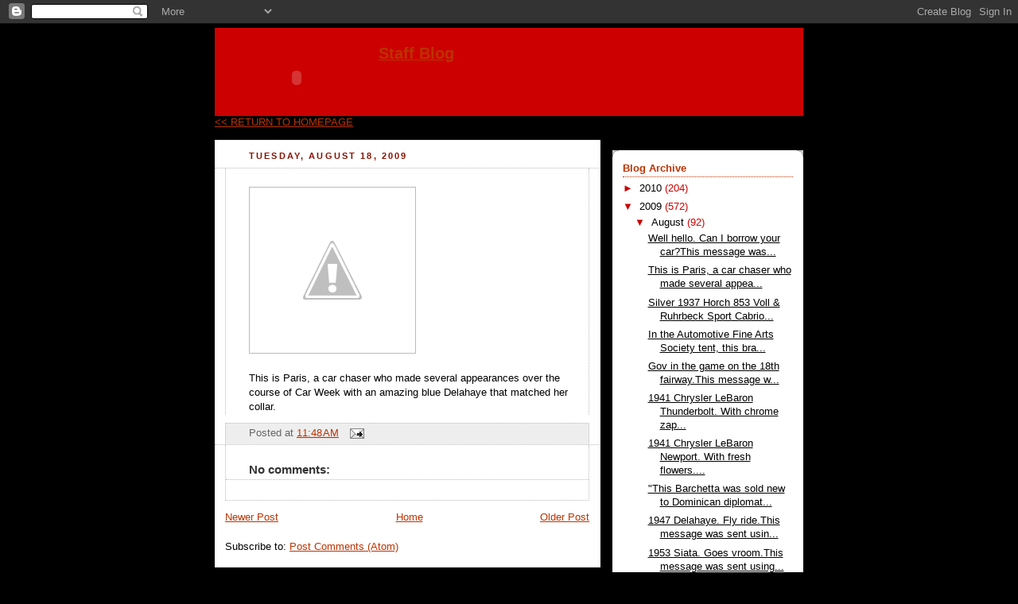

--- FILE ---
content_type: text/html; charset=UTF-8
request_url: http://blog.montereycountyweekly.com/2009/08/this-is-paris-car-chaser-who-made.html
body_size: 12805
content:
<!DOCTYPE html>
<html dir='ltr' xmlns='http://www.w3.org/1999/xhtml' xmlns:b='http://www.google.com/2005/gml/b' xmlns:data='http://www.google.com/2005/gml/data' xmlns:expr='http://www.google.com/2005/gml/expr'>
<head>
<link href='https://www.blogger.com/static/v1/widgets/2944754296-widget_css_bundle.css' rel='stylesheet' type='text/css'/>
<meta content='text/html; charset=UTF-8' http-equiv='Content-Type'/>
<meta content='blogger' name='generator'/>
<link href='http://blog.montereycountyweekly.com/favicon.ico' rel='icon' type='image/x-icon'/>
<link href='http://blog.montereycountyweekly.com/2009/08/this-is-paris-car-chaser-who-made.html' rel='canonical'/>
<link rel="alternate" type="application/atom+xml" title="Monterey County Weekly Now - Staff Blog - Atom" href="http://blog.montereycountyweekly.com/feeds/posts/default" />
<link rel="alternate" type="application/rss+xml" title="Monterey County Weekly Now - Staff Blog - RSS" href="http://blog.montereycountyweekly.com/feeds/posts/default?alt=rss" />
<link rel="service.post" type="application/atom+xml" title="Monterey County Weekly Now - Staff Blog - Atom" href="https://www.blogger.com/feeds/6508664838398400944/posts/default" />

<link rel="alternate" type="application/atom+xml" title="Monterey County Weekly Now - Staff Blog - Atom" href="http://blog.montereycountyweekly.com/feeds/7562272540714554576/comments/default" />
<!--Can't find substitution for tag [blog.ieCssRetrofitLinks]-->
<link href='http://2.bp.blogspot.com/_3hauw7oJT3A/Sor3lAxlfeI/AAAAAAAABBQ/JVaoJy9gJpo/s320/0814091309a-731780.jpg' rel='image_src'/>
<meta content='http://blog.montereycountyweekly.com/2009/08/this-is-paris-car-chaser-who-made.html' property='og:url'/>
<meta content='Monterey County Weekly Now - Staff Blog' property='og:title'/>
<meta content='This is Paris, a car chaser who made several appearances over the course of Car Week with an amazing blue Delahaye that matched her collar. ...' property='og:description'/>
<meta content='http://2.bp.blogspot.com/_3hauw7oJT3A/Sor3lAxlfeI/AAAAAAAABBQ/JVaoJy9gJpo/w1200-h630-p-k-no-nu/0814091309a-731780.jpg' property='og:image'/>
<title>Monterey County Weekly Now - Staff Blog</title>
<style id='page-skin-1' type='text/css'><!--
/*
-----------------------------------------------
Blogger Template Style
Name:     Rounders 2
Designer: Douglas Bowman
URL:      www.stopdesign.com
Date:     27 Feb 2004
Updated by: Blogger Team
----------------------------------------------- */
/* Variable definitions
====================
<Variable name="mainBgColor" description="Main Background Color"
type="color" default="#fff">
<Variable name="mainTextColor" description="Text Color" type="color"
default="#000">
<Variable name="postTitleColor" description="Post Title Color" type="color"
default="#333">
<Variable name="dateHeaderColor" description="Date Header Color"
type="color" default="#810">
<Variable name="borderColor" description="Post Border Color" type="color"
default="#bbb">
<Variable name="mainLinkColor" description="Link Color" type="color"
default="#b30">
<Variable name="mainVisitedLinkColor" description="Visited Link Color"
type="color" default="#c63">
<Variable name="titleBgColor" description="Page Header Background Color"
type="color" default="#710">
<Variable name="titleTextColor" description="Blog Title Color"
type="color" default="#fff">
<Variable name="topSidebarHeaderColor"
description="Top Sidebar Title Color"
type="color" default="#fff">
<Variable name="topSidebarBgColor"
description="Top Sidebar Background Color"
type="color" default="#999">
<Variable name="topSidebarTextColor" description="Top Sidebar Text Color"
type="color" default="#fff">
<Variable name="topSidebarLinkColor" description="Top Sidebar Link Color"
type="color" default="#fff">
<Variable name="topSidebarVisitedLinkColor"
description="Top Sidebar Visited Link Color"
type="color" default="#ddd">
<Variable name="bodyFont" description="Text Font" type="font"
default="normal normal 100% 'Trebuchet MS',Verdana,Arial,Sans-serif">
<Variable name="pageTitleFont" description="Blog Title Font" type="font"
default="normal bold 200% 'Trebuchet MS',Verdana,Arial,Sans-serif">
<Variable name="descriptionFont" description="Blog Description Font" type="font"
default="normal normal 100% 'Trebuchet MS',Verdana,Arial,Sans-serif">
<Variable name="headerFont" description="Sidebar Title Font" type="font"
default="normal bold 100% 'Trebuchet MS',Verdana,Arial,Sans-serif">
<Variable name="postTitleFont" description="Post Title Font" type="font"
default="normal bold 135% 'Trebuchet MS',Verdana,Arial,Sans-serif">
<Variable name="startSide" description="Start side in blog language"
type="automatic" default="left">
<Variable name="endSide" description="End side in blog language"
type="automatic" default="right">
*/
body {
background:#000;
margin:0;
text-align:center;
line-height: 1.5em;
font:x-small Trebuchet MS, Verdana, Arial, Sans-serif;
color:#000000;
font-size/* */:/**/small;
font-size: /**/small;
}
/* Page Structure
----------------------------------------------- */
/* The images which help create rounded corners depend on the
following widths and measurements. If you want to change
these measurements, the images will also need to change.
*/
#outer-wrapper {
width:740px;
margin:0 auto;
text-align:left;
font: normal normal 100% 'Trebuchet MS',Verdana,Arial,Sans-serif;
}
#main-wrap1 {
width:485px;
background-color: #fff;
float:left;
margin:15px 0 0;
padding:0 0 10px;
color:#000000;
font-size:97%;
line-height:1.5em;
word-wrap: break-word; /* fix for long text breaking sidebar float in IE */
overflow: hidden;     /* fix for long non-text content breaking IE sidebar float */
}
#main-wrap2 {
float:left;
width:100%;
padding:10px 0 0;
}
#main {
padding:0;
width:485px;
}
#sidebar-wrap {
width:240px;
float:right;
margin:15px 0 0;
font-size:97%;
line-height:1.5em;
word-wrap: break-word; /* fix for long text breaking sidebar float in IE */
overflow: hidden;     /* fix for long non-text content breaking IE sidebar float */
}
.main .widget {
margin-top: 4px;
width: 468px;
padding: 0 13px;
}
.main .Blog {
margin: 0;
padding: 0;
width: 484px;
}
/* Links
----------------------------------------------- */
a:link {
color: #bb3300;
}
a:visited {
color: #cc6633;
}
a:hover {
color: #cc6633;
}
a img {
border-width:0;
}
/* Blog Header
----------------------------------------------- */
#header-wrapper {
background:#cc0000 url("http://www.montereycountyweekly.com/images/spiral-burn-header.jpg") no-repeat;
margin-top:5px;
margin-right:0;
margin-bottom:0;
margin-left:0;
padding-top:5px;
padding-right:0;
padding-bottom:0;
padding-left:0;
color:#ffffff;
}
#header {
padding:0 15px 8px;
height: 150px;
}
#header h1 {
margin:0;
padding:5px 30px 5px;
line-height:1.2em;
font: normal bold 200% 'Trebuchet MS',Verdana,Arial,Sans-serif;
}
#header a,
#header a:visited {
text-decoration:none;
color: #ffffff;
}
#header .description {
margin:0;
padding:5px 30px 10px;
line-height:1.5em;
font: normal normal 100% 'Trebuchet MS',Verdana,Arial,Sans-serif;
}
/* Posts
----------------------------------------------- */
h2.date-header {
margin-top:0;
margin-right:28px;
margin-bottom:0;
margin-left:43px;
font-size:85%;
line-height:2em;
text-transform:uppercase;
letter-spacing:.2em;
color:#881100;
}
.post {
margin:.3em 0 25px;
padding:0 13px;
border:1px dotted #bbbbbb;
border-width:1px 0;
}
.post h3 {
margin:0;
line-height:1.5em;
background:url("http://www2.blogblog.com/rounders2/icon_arrow.gif") no-repeat 10px .5em;
display:block;
border:1px dotted #bbbbbb;
border-width:0 1px 1px;
padding-top:2px;
padding-right:14px;
padding-bottom:2px;
padding-left:29px;
color: #333333;
font: normal bold 135% 'Trebuchet MS',Verdana,Arial,Sans-serif;
}
.post h3 a, .post h3 a:visited {
text-decoration:none;
color: #333333;
}
a.title-link:hover {
background-color: #bbbbbb;
color: #000000;
}
.post-body {
border:1px dotted #bbbbbb;
border-width:0 1px 1px;
border-bottom-color:#ffffff;
padding-top:10px;
padding-right:14px;
padding-bottom:1px;
padding-left:29px;
}
html>body .post-body {
border-bottom-width:0;
}
.post-body {
margin:0 0 .75em;
}
.post-body blockquote {
line-height:1.3em;
}
.post-footer {
background: #eee;
margin:0;
padding-top:2px;
padding-right:14px;
padding-bottom:2px;
padding-left:29px;
border:1px dotted #bbbbbb;
border-width:1px;
font-size:100%;
line-height:1.5em;
color: #666;
}
.post-footer p {
margin: 0;
}
html>body .post-footer {
border-bottom-color:transparent;
}
.uncustomized-post-template .post-footer {
text-align: right;
}
.uncustomized-post-template .post-author,
.uncustomized-post-template .post-timestamp {
display: block;
float: left;
text-align:left;
margin-right: 4px;
}
.post-footer a {
color: #bb3300;
}
.post-footer a:hover {
color: #cc6633;
}
a.comment-link {
/* IE5.0/Win doesn't apply padding to inline elements,
so we hide these two declarations from it */
background/* */:/**/url("http://www.blogblog.com/rounders/icon_comment_left.gif") no-repeat left 45%;
padding-left:14px;
}
html>body a.comment-link {
/* Respecified, for IE5/Mac's benefit */
background:url("http://www.blogblog.com/rounders2/icon_comment_left.gif") no-repeat left 45%;
padding-left:14px;
}
.post img {
margin-top:0;
margin-right:0;
margin-bottom:5px;
margin-left:0;
padding:4px;
border:1px solid #bbbbbb;
}
blockquote {
margin:.75em 0;
border:1px dotted #bbbbbb;
border-width:1px 0;
padding:5px 15px;
color: #881100;
}
.post blockquote p {
margin:.5em 0;
}
#blog-pager-newer-link {
float: left;
margin-left: 13px;
}
#blog-pager-older-link {
float: right;
margin-right: 13px;
}
#blog-pager {
text-align: center;
}
.feed-links {
clear: both;
line-height: 2.5em;
margin-left: 13px;
}
/* Comments
----------------------------------------------- */
#comments {
margin:-25px 13px 0;
border:1px dotted #bbbbbb;
border-width:0 1px 1px;
padding-top:20px;
padding-right:0;
padding-bottom:15px;
padding-left:0;
}
#comments h4 {
margin:0 0 10px;
padding-top:0;
padding-right:14px;
padding-bottom:2px;
padding-left:29px;
border-bottom:1px dotted #bbbbbb;
font-size:120%;
line-height:1.4em;
color:#333333;
}
#comments-block {
margin-top:0;
margin-right:15px;
margin-bottom:0;
margin-left:9px;
}
.comment-author {
background:url("http://www.blogblog.com/rounders2/icon_comment_left.gif") no-repeat 2px .3em;
margin:.5em 0;
padding-top:0;
padding-right:0;
padding-bottom:0;
padding-left:20px;
font-weight:bold;
}
.comment-body {
margin:0 0 1.25em;
padding-top:0;
padding-right:0;
padding-bottom:0;
padding-left:20px;
}
.comment-body p {
margin:0 0 .5em;
}
.comment-footer {
margin:0 0 .5em;
padding-top:0;
padding-right:0;
padding-bottom:.75em;
padding-left:20px;
}
.comment-footer a:link {
color: #000000;
}
.deleted-comment {
font-style:italic;
color:gray;
}
/* Profile
----------------------------------------------- */
.profile-img {
float: left;
margin-top: 5px;
margin-right: 5px;
margin-bottom: 5px;
margin-left: 0;
border: 4px solid #cc0000;
}
.profile-datablock {
margin-top:0;
margin-right:15px;
margin-bottom:.5em;
margin-left:0;
padding-top:8px;
}
.profile-link {
background:url("http://www.blogblog.com/rounders2/icon_profile_left.gif") no-repeat left .1em;
padding-left:15px;
font-weight:bold;
}
.profile-textblock {
clear: both;
margin: 0;
}
.sidebar .clear, .main .widget .clear {
clear: both;
}
#sidebartop-wrap {
background:#ffffff url("http://www.blogblog.com/rounders2/corners_prof_bot.gif") no-repeat left bottom;
margin:0px 0px 15px;
padding:0px 0px 10px;
color:#cc0000;
}
#sidebartop-wrap2 {
background:url("http://www2.blogblog.com/rounders2/corners_prof_top.gif") no-repeat left top;
padding: 10px 0 0;
margin:0;
border-width:0;
}
#sidebartop h2 {
line-height:1.5em;
color:#bb3300;
border-bottom: 1px dotted #bb3300;
margin-bottom: 0.5em;
font: normal bold 100% 'Trebuchet MS',Verdana,Arial,Sans-serif;
}
#sidebartop a {
color: #000000;
}
#sidebartop a:hover {
color: #333333;
}
#sidebartop a:visited {
color: #333333;
}
/* Sidebar Boxes
----------------------------------------------- */
.sidebar .widget {
margin:.5em 13px 1.25em;
padding:0 0px;
}
.widget-content {
margin-top: 0.5em;
}
#sidebarbottom-wrap1 {
background:#ffffff url("http://www.blogblog.com/rounders2/corners_side_top.gif") no-repeat left top;
margin:0 0 15px;
padding:10px 0 0;
color: #000000;
}
#sidebarbottom-wrap2 {
background:url("http://www1.blogblog.com/rounders2/corners_side_bot.gif") no-repeat left bottom;
padding:0 0 8px;
}
.sidebar h2 {
margin:0;
padding:0 0 .2em;
line-height:1.5em;
font:normal bold 100% 'Trebuchet MS',Verdana,Arial,Sans-serif;
}
.sidebar ul {
list-style:none;
margin:0 0 1.25em;
padding:0;
}
.sidebar ul li {
background:url("http://www2.blogblog.com/rounders2/icon_arrow_sm.gif") no-repeat 2px .25em;
margin:0;
padding-top:0;
padding-right:0;
padding-bottom:3px;
padding-left:16px;
margin-bottom:3px;
border-bottom:1px dotted #bbbbbb;
line-height:1.4em;
}
.sidebar p {
margin:0 0 .6em;
}
#sidebar h2 {
color: #333333;
border-bottom: 1px dotted #333333;
}
/* Footer
----------------------------------------------- */
#footer-wrap1 {
clear:both;
margin:0 0 10px;
padding:15px 0 0;
}
#footer-wrap2 {
background:#cc0000 url("http://www.montereycountyweekly.com/images/back-footer.gif") repeat-x left top;
color:#ffffff;
}
#footer {
padding:8px 15px;
}
#footer hr {display:none;}
#footer p {margin:0;}
#footer a {color:#ffffff;}
#footer .widget-content {
margin:0;
}
/** Page structure tweaks for layout editor wireframe */
body#layout #main-wrap1,
body#layout #sidebar-wrap,
body#layout #header-wrapper {
margin-top: 0;
}
body#layout #header, body#layout #header-wrapper,
body#layout #outer-wrapper {
margin-left:0,
margin-right: 0;
padding: 0;
}
body#layout #outer-wrapper {
width: 730px;
}
body#layout #footer-wrap1 {
padding-top: 0;
}
#post-author {
display: none;
}
.blog-posts p {display:none}
.blog-posts p.mobile-photo {display:block !important}

--></style>
<script src='http://partner.googleadservices.com/gampad/google_service.js' type='text/javascript'>
    </script>
<script type='text/javascript'>
      GS_googleAddAdSenseService("ca-pub-0668048239358130");
      GS_googleEnableAllServices();
    </script>
<script type='text/javascript'>
      GA_googleAddSlot("ca-pub-0668048239358130", "McweeklyCondo160x300");
      GA_googleAddSlot("ca-pub-0668048239358130", "McweeklyCondo2-160x300");
      GA_googleAddSlot("ca-pub-0668048239358130", "McweeklyCondo3-160x300");
    </script>
<script type='text/javascript'>
      GA_googleFetchAds();
    </script>
<link href='https://www.blogger.com/dyn-css/authorization.css?targetBlogID=6508664838398400944&amp;zx=f68d6734-808b-40d7-af6b-5a7e7ca2b4e3' media='none' onload='if(media!=&#39;all&#39;)media=&#39;all&#39;' rel='stylesheet'/><noscript><link href='https://www.blogger.com/dyn-css/authorization.css?targetBlogID=6508664838398400944&amp;zx=f68d6734-808b-40d7-af6b-5a7e7ca2b4e3' rel='stylesheet'/></noscript>
<meta name='google-adsense-platform-account' content='ca-host-pub-1556223355139109'/>
<meta name='google-adsense-platform-domain' content='blogspot.com'/>

<!-- data-ad-client=ca-pub-0668048239358130 -->

</head>
<body>
<div class='navbar section' id='navbar'><div class='widget Navbar' data-version='1' id='Navbar1'><script type="text/javascript">
    function setAttributeOnload(object, attribute, val) {
      if(window.addEventListener) {
        window.addEventListener('load',
          function(){ object[attribute] = val; }, false);
      } else {
        window.attachEvent('onload', function(){ object[attribute] = val; });
      }
    }
  </script>
<div id="navbar-iframe-container"></div>
<script type="text/javascript" src="https://apis.google.com/js/platform.js"></script>
<script type="text/javascript">
      gapi.load("gapi.iframes:gapi.iframes.style.bubble", function() {
        if (gapi.iframes && gapi.iframes.getContext) {
          gapi.iframes.getContext().openChild({
              url: 'https://www.blogger.com/navbar/6508664838398400944?po\x3d7562272540714554576\x26origin\x3dhttp://blog.montereycountyweekly.com',
              where: document.getElementById("navbar-iframe-container"),
              id: "navbar-iframe"
          });
        }
      });
    </script><script type="text/javascript">
(function() {
var script = document.createElement('script');
script.type = 'text/javascript';
script.src = '//pagead2.googlesyndication.com/pagead/js/google_top_exp.js';
var head = document.getElementsByTagName('head')[0];
if (head) {
head.appendChild(script);
}})();
</script>
</div></div>
<div id='outer-wrapper'>
<div id='header-wrapper'>
<a href='/'>
<div style='height:90px;'>
<div style='margin:2px 10px;float:left;'>
<embed height='79' id='playlist' loop='true' name='playlist' quality='high' src='http://www.montereycountyweekly.com/images/mcwlogo3.swf' style='' type='application/x-shockwave-flash' width='186' wmode='transparent'></embed>
</div>
<h2>Staff Blog</h2>
</div>
</a>
</div>
<a href='http://www.montereycountyweekly.com/'><< RETURN TO HOMEPAGE</a>
<div id='crosscol-wrapper' style='text-align:center'>
<div class='crosscol no-items section' id='crosscol'></div>
</div>
<div id='main-wrap1'><div id='main-wrap2'>
<div class='main section' id='main'><div class='widget Blog' data-version='1' id='Blog1'>
<div class='blog-posts hfeed'>

          <div class="date-outer">
        
<h2 class='date-header'><span>Tuesday, August 18, 2009</span></h2>

          <div class="date-posts">
        
<div class='post-outer'>
<div class='post hentry'>
<a name='7562272540714554576'></a>
<div class='post-header-line-1'></div>
<div class='post-body entry-content'>
<p class="mobile-photo"><a href="http://2.bp.blogspot.com/_3hauw7oJT3A/Sor3lAxlfeI/AAAAAAAABBQ/JVaoJy9gJpo/s1600-h/0814091309a-731780.jpg"><img alt="" border="0" id="BLOGGER_PHOTO_ID_5371377720827936226" src="http://2.bp.blogspot.com/_3hauw7oJT3A/Sor3lAxlfeI/AAAAAAAABBQ/JVaoJy9gJpo/s320/0814091309a-731780.jpg" /></a></p>This is Paris, a car chaser who made several appearances over the course of Car Week with an amazing blue Delahaye that matched her collar. <p>This message has been sent using the picture and Video service from Verizon Wireless!<p>To learn how you can snap pictures and capture videos with your wireless phone visit <a href="http://www.verizonwireless.com/picture">www.verizonwireless.com/picture</a>.<p>Note: To play video messages sent to email, Quicktime@ 6.5 or higher is required.
<div style='clear: both;'></div>
</div>
<div class='post-footer'>
<div class='post-footer-line post-footer-line-1'><span class='post-timestamp'>
Posted at
<a class='timestamp-link' href='http://blog.montereycountyweekly.com/2009/08/this-is-paris-car-chaser-who-made.html' rel='bookmark' title='permanent link'><abbr class='published' title='2009-08-18T11:48:00-07:00'>11:48&#8239;AM</abbr></a>
</span>
<span class='post-comment-link'>
</span>
<span class='post-icons'>
<span class='item-action'>
<a href='https://www.blogger.com/email-post/6508664838398400944/7562272540714554576' title='Email Post'>
<img alt='' class='icon-action' height='13' src='http://www.blogger.com/img/icon18_email.gif' width='18'/>
</a>
</span>
<span class='item-control blog-admin pid-1229080608'>
<a href='https://www.blogger.com/post-edit.g?blogID=6508664838398400944&postID=7562272540714554576&from=pencil' title='Edit Post'>
<img alt='' class='icon-action' height='18' src='https://resources.blogblog.com/img/icon18_edit_allbkg.gif' width='18'/>
</a>
</span>
</span>
<span class='post-backlinks post-comment-link'>
</span>
</div>
<div class='post-footer-line post-footer-line-2'><span class='post-labels'>
</span>
</div>
<div class='post-footer-line post-footer-line-3'></div>
</div>
</div>
<div class='comments' id='comments'>
<a name='comments'></a>
<h4>No comments:</h4>
<div id='Blog1_comments-block-wrapper'>
<dl class='avatar-comment-indent' id='comments-block'>
</dl>
</div>
<p class='comment-footer'>
<a href='https://www.blogger.com/comment/fullpage/post/6508664838398400944/7562272540714554576' onclick=''>Post a Comment</a>
</p>
</div>
</div>

        </div></div>
      
</div>
<div class='blog-pager' id='blog-pager'>
<span id='blog-pager-newer-link'>
<a class='blog-pager-newer-link' href='http://blog.montereycountyweekly.com/2009/08/well-hello.html' id='Blog1_blog-pager-newer-link' title='Newer Post'>Newer Post</a>
</span>
<span id='blog-pager-older-link'>
<a class='blog-pager-older-link' href='http://blog.montereycountyweekly.com/2009/08/silver-1937-horch-853-voll-ruhrbeck.html' id='Blog1_blog-pager-older-link' title='Older Post'>Older Post</a>
</span>
<a class='home-link' href='http://blog.montereycountyweekly.com/'>Home</a>
</div>
<div class='clear'></div>
<div class='post-feeds'>
<div class='feed-links'>
Subscribe to:
<a class='feed-link' href='http://blog.montereycountyweekly.com/feeds/7562272540714554576/comments/default' target='_blank' type='application/atom+xml'>Post Comments (Atom)</a>
</div>
</div>
</div></div>
</div></div>
<div id='sidebar-wrap'>
<div style='padding:auto; margin:auto; width:100%;'>
<div style='margin-top: 1em;'>
<script type='text/javascript'>
		    GA_googleFillSlot("McweeklyCondo160x300");
		  </script>
</div>
<div style='margin-top: 1em;'>
<script type='text/javascript'>
		    GA_googleFillSlot("McweeklyCondo2-160x300");
		  </script>
</div>
<div style='margin-top: 1em;'>
<script type='text/javascript'>
		    GA_googleFillSlot("McweeklyCondo3-160x300");
		  </script>
</div>
<div style='margin-top: 1em;'>
<script type='text/javascript'>
		    GA_googleFillSlot("McweeklySkyscraper160x600");
		  </script>
</div>
</div>
<div id='sidebartop-wrap'><div id='sidebartop-wrap2'>
<div class='sidebar section' id='sidebartop'><div class='widget BlogArchive' data-version='1' id='BlogArchive1'>
<h2>Blog Archive</h2>
<div class='widget-content'>
<div id='ArchiveList'>
<div id='BlogArchive1_ArchiveList'>
<ul class='hierarchy'>
<li class='archivedate collapsed'>
<a class='toggle' href='javascript:void(0)'>
<span class='zippy'>

        &#9658;&#160;
      
</span>
</a>
<a class='post-count-link' href='http://blog.montereycountyweekly.com/2010/'>
2010
</a>
<span class='post-count' dir='ltr'>(204)</span>
<ul class='hierarchy'>
<li class='archivedate collapsed'>
<a class='toggle' href='javascript:void(0)'>
<span class='zippy'>

        &#9658;&#160;
      
</span>
</a>
<a class='post-count-link' href='http://blog.montereycountyweekly.com/2010/08/'>
August
</a>
<span class='post-count' dir='ltr'>(2)</span>
</li>
</ul>
<ul class='hierarchy'>
<li class='archivedate collapsed'>
<a class='toggle' href='javascript:void(0)'>
<span class='zippy'>

        &#9658;&#160;
      
</span>
</a>
<a class='post-count-link' href='http://blog.montereycountyweekly.com/2010/06/'>
June
</a>
<span class='post-count' dir='ltr'>(3)</span>
</li>
</ul>
<ul class='hierarchy'>
<li class='archivedate collapsed'>
<a class='toggle' href='javascript:void(0)'>
<span class='zippy'>

        &#9658;&#160;
      
</span>
</a>
<a class='post-count-link' href='http://blog.montereycountyweekly.com/2010/04/'>
April
</a>
<span class='post-count' dir='ltr'>(16)</span>
</li>
</ul>
<ul class='hierarchy'>
<li class='archivedate collapsed'>
<a class='toggle' href='javascript:void(0)'>
<span class='zippy'>

        &#9658;&#160;
      
</span>
</a>
<a class='post-count-link' href='http://blog.montereycountyweekly.com/2010/03/'>
March
</a>
<span class='post-count' dir='ltr'>(77)</span>
</li>
</ul>
<ul class='hierarchy'>
<li class='archivedate collapsed'>
<a class='toggle' href='javascript:void(0)'>
<span class='zippy'>

        &#9658;&#160;
      
</span>
</a>
<a class='post-count-link' href='http://blog.montereycountyweekly.com/2010/02/'>
February
</a>
<span class='post-count' dir='ltr'>(106)</span>
</li>
</ul>
</li>
</ul>
<ul class='hierarchy'>
<li class='archivedate expanded'>
<a class='toggle' href='javascript:void(0)'>
<span class='zippy toggle-open'>

        &#9660;&#160;
      
</span>
</a>
<a class='post-count-link' href='http://blog.montereycountyweekly.com/2009/'>
2009
</a>
<span class='post-count' dir='ltr'>(572)</span>
<ul class='hierarchy'>
<li class='archivedate expanded'>
<a class='toggle' href='javascript:void(0)'>
<span class='zippy toggle-open'>

        &#9660;&#160;
      
</span>
</a>
<a class='post-count-link' href='http://blog.montereycountyweekly.com/2009/08/'>
August
</a>
<span class='post-count' dir='ltr'>(92)</span>
<ul class='posts'>
<li><a href='http://blog.montereycountyweekly.com/2009/08/well-hello.html'>Well hello. Can I borrow your car?This message was...</a></li>
<li><a href='http://blog.montereycountyweekly.com/2009/08/this-is-paris-car-chaser-who-made.html'>This is Paris, a car chaser who made several appea...</a></li>
<li><a href='http://blog.montereycountyweekly.com/2009/08/silver-1937-horch-853-voll-ruhrbeck.html'>Silver 1937 Horch 853 Voll &amp; Ruhrbeck Sport Cabrio...</a></li>
<li><a href='http://blog.montereycountyweekly.com/2009/08/in-automotive-fine-arts-society-tent.html'>In the Automotive Fine Arts Society tent, this bra...</a></li>
<li><a href='http://blog.montereycountyweekly.com/2009/08/gov-in-game-on-18th-fairway.html'>Gov in the game on the 18th fairway.This message w...</a></li>
<li><a href='http://blog.montereycountyweekly.com/2009/08/1941-chrysler-lebaron-thunderbolt.html'>1941 Chrysler LeBaron Thunderbolt. With chrome zap...</a></li>
<li><a href='http://blog.montereycountyweekly.com/2009/08/1941-chrysler-lebaron-newport.html'>1941 Chrysler LeBaron Newport. With fresh flowers....</a></li>
<li><a href='http://blog.montereycountyweekly.com/2009/08/barchetta-was-sold-new-to-dominican.html'>&quot;This Barchetta was sold new to Dominican diplomat...</a></li>
<li><a href='http://blog.montereycountyweekly.com/2009/08/1947-delahaye.html'>1947 Delahaye. Fly ride.This message was sent usin...</a></li>
<li><a href='http://blog.montereycountyweekly.com/2009/08/1953-siata.html'>1953 Siata. Goes vroom.This message was sent using...</a></li>
<li><a href='http://blog.montereycountyweekly.com/2009/08/1937-horch-853-voll-ruhrbeck-sport.html'>1937 Horch 853 Voll &amp; Ruhrbeck Sport Cabriolet. Wh...</a></li>
<li><a href='http://blog.montereycountyweekly.com/2009/08/rumble-seats-rule.html'>Rumble seats rule.This message was sent using the ...</a></li>
<li><a href='http://blog.montereycountyweekly.com/2009/08/these-old-bentleys-are-as-mezmerizing.html'>These old Bentleys are as mezmerizing as the flour...</a></li>
<li><a href='http://blog.montereycountyweekly.com/2009/08/bentleys-like-this-1934-drophead-coupe.html'>Bentleys (like this 1934 Drophead coupe with a Peb...</a></li>
<li><a href='http://blog.montereycountyweekly.com/2009/08/nice-tail-on-infiniti.html'>Nice tail on the Infiniti.This message was sent us...</a></li>
<li><a href='http://blog.montereycountyweekly.com/2009/08/most-striking-collection-of-modern-cars.html'>The most striking collection of modern cars all we...</a></li>
<li><a href='http://blog.montereycountyweekly.com/2009/08/59th-concours-d-elegance.html'>The 59th Concours d&#39; Elegance. There&#39;s a yacht in ...</a></li>
<li><a href='http://blog.montereycountyweekly.com/2009/08/casual-up-upper-class-cobra-on-monterey.html'>Casual up-upper-class Cobra on the Monterey street...</a></li>
<li><a href='http://blog.montereycountyweekly.com/2009/08/meanwhile-people-cling-to-temporary.html'>Meanwhile people cling to the temporary fence acro...</a></li>
<li><a href='http://blog.montereycountyweekly.com/2009/08/this-would-be-scene-from-calle.html'>This would be the scene from Calle Principal...spe...</a></li>
<li><a href='http://blog.montereycountyweekly.com/2009/08/feisty-bidding-war-for-selby-cobra-lept.html'>Feisty bidding war for Selby Cobra lept from $90Ki...</a></li>
<li><a href='http://blog.montereycountyweekly.com/2009/08/1935-auburn-851sc.html'>1935 Auburn 851S/C...$115 grand - sold.This messag...</a></li>
<li><a href='http://blog.montereycountyweekly.com/2009/08/people-watching-often-surpasses-crome.html'>People watching often surpasses the crome and cust...</a></li>
<li><a href='http://blog.montereycountyweekly.com/2009/08/i-do-belive-this-rig-just-went-for-140.html'>I do belive this rig just went for $140 pure at Ru...</a></li>
<li><a href='http://blog.montereycountyweekly.com/2009/08/disco-pinto-had-to-be-pushed-to-center.html'>The Disco Pinto had to be pushed to center stage t...</a></li>
<li><a href='http://blog.montereycountyweekly.com/2009/08/worst-in-show-could-build-this-in-your.html'>Worst in Show - &quot;You could build this in your gara...</a></li>
<li><a href='http://blog.montereycountyweekly.com/2009/08/this-ride-won-for-most-dangerous-no.html'>This ride won for Most Dangerous - no seat belts o...</a></li>
<li><a href='http://blog.montereycountyweekly.com/2009/08/as-only-swede-in-show-this-wagon-won_15.html'>As the only Swede in the show, this wagon won the ...</a></li>
<li><a href='http://blog.montereycountyweekly.com/2009/08/as-only-swede-in-show-this-wagon-won.html'>As the only Swede in the show, this wagon won the ...</a></li>
<li><a href='http://blog.montereycountyweekly.com/2009/08/radio-flyer-won-award.html'>The Radio Flyer won the &quot;WTF&quot; award.This message w...</a></li>
<li><a href='http://blog.montereycountyweekly.com/2009/08/owners-of-this-splitty-say-touching-is.html'>The owners of this Splitty say touching is encoura...</a></li>
<li><a href='http://blog.montereycountyweekly.com/2009/08/as-one-judge-put-it-while-introducing.html'>As one judge put it while introducing winners like...</a></li>
<li><a href='http://blog.montereycountyweekly.com/2009/08/gremlins-well-represented.html'>Gremlins well represented. Video guy just told me ...</a></li>
<li><a href='http://blog.montereycountyweekly.com/2009/08/disco-pinto.html'>Disco Pinto.This message was sent using the Pictur...</a></li>
<li><a href='http://blog.montereycountyweekly.com/2009/08/this-hearse-can-be-had-for-2500.html'>This Hearse can be had for $2,500.This message has...</a></li>
<li><a href='http://blog.montereycountyweekly.com/2009/08/radio-flyer-hot-rod.html'>Radio Flyer hot rod.This message was sent using th...</a></li>
<li><a href='http://blog.montereycountyweekly.com/2009/08/first-year.html'>First year. Fun idea. Funny cars. The registration...</a></li>
<li><a href='http://blog.montereycountyweekly.com/2009/08/even-safeway-crossroads-parking-lot.html'>Even the Safeway Crossroads parking lot becomes a ...</a></li>
<li><a href='http://blog.montereycountyweekly.com/2009/08/lee-lightfoot-winemaker-cachagua.html'>Lee Lightfoot - winemaker Cachagua General Store e...</a></li>
<li><a href='http://blog.montereycountyweekly.com/2009/08/parking-lot-remains-display-unto-itself.html'>Parking lot remains a display unto itself, even as...</a></li>
<li><a href='http://blog.montereycountyweekly.com/2009/08/fwd_3897.html'>FWD:</a></li>
<li><a href='http://blog.montereycountyweekly.com/2009/08/fwd_14.html'>FWD:</a></li>
<li><a href='http://blog.montereycountyweekly.com/2009/08/preferred-boots-for-vintage-motorbike.html'>Preferred boots for vintage motorbike meanderThis ...</a></li>
<li><a href='http://blog.montereycountyweekly.com/2009/08/picnic-of-different-pedigree.html'>Picnic of a different pedigree.This message was se...</a></li>
<li><a href='http://blog.montereycountyweekly.com/2009/08/one-collectible-conneissuer-attention.html'>One collectible connoisseur&#39;s attention to detail....</a></li>
<li><a href='http://blog.montereycountyweekly.com/2009/08/she-goes-on-to-tell-me-how-to-detect.html'>She goes on to tell me how to detect an angel usin...</a></li>
<li><a href='http://blog.montereycountyweekly.com/2009/08/hat-of-day-so-far.html'>Hat of the day so far. &quot;What is this for?&quot; she say...</a></li>
<li><a href='http://blog.montereycountyweekly.com/2009/08/watermelon-mojito.html'>Watermelon mojito. Perhaps.This message was sent u...</a></li>
<li><a href='http://blog.montereycountyweekly.com/2009/08/i-ok-with-mango-shrimp-ceviche.html'>I&#39;m OK with mango shrimp ceviche.This message was ...</a></li>
<li><a href='http://blog.montereycountyweekly.com/2009/08/part-of-process-in-pampering-atmosphere.html'>Part of the process in the pampering atmosphere.Th...</a></li>
<li><a href='http://blog.montereycountyweekly.com/2009/08/sitting-on-my-dad-car-toe-headed-kid.html'>&quot;Quit sitting on my dad&#39;s car,&quot; a toe-headed kid s...</a></li>
<li><a href='http://blog.montereycountyweekly.com/2009/08/this-is-part-of-collaboration.html'>This is part of  a collaboration fashionista showc...</a></li>
<li><a href='http://blog.montereycountyweekly.com/2009/08/awards-await.html'>The awards await.This message has been sent using ...</a></li>
<li><a href='http://blog.montereycountyweekly.com/2009/08/porsche-1600.html'>Porsche 1600....1957. Young car fan....2003.This m...</a></li>
<li><a href='http://blog.montereycountyweekly.com/2009/08/1948-delahaye-cabriolet.html'>1948 Delahaye Cabriolet. True blue.This message wa...</a></li>
<li><a href='http://blog.montereycountyweekly.com/2009/08/chp-in-house.html'>CHP in the house. BMWs all. Tax dollars in overdri...</a></li>
<li><a href='http://blog.montereycountyweekly.com/2009/08/want-to-capture-classic-wow-in-modern.html'>&quot;We want to capture the classic wow in the modern ...</a></li>
<li><a href='http://blog.montereycountyweekly.com/2009/08/as-guy-near-this-alfa-romeo-put-it-car.html'>As a guy near this Alfa Romeo put it, &quot;That&#39;s a ca...</a></li>
<li><a href='http://blog.montereycountyweekly.com/2009/08/got-these-guys-to-serenade-german-food.html'>Got these guys to serenade the German food experie...</a></li>
<li><a href='http://blog.montereycountyweekly.com/2009/08/m-benz-mclaren-slr-sterling-moss.html'>M Benz McLaren SLR Sterling Moss. Only 75 made. $1...</a></li>
<li><a href='http://blog.montereycountyweekly.com/2009/08/different-directions.html'>Different directions.This message was sent using t...</a></li>
<li><a href='http://blog.montereycountyweekly.com/2009/08/what-color-would-you-like-your-custom.html'>What color would you like your custom Range Rover?...</a></li>
<li><a href='http://blog.montereycountyweekly.com/2009/08/only-2010-range-rovers-in-country-are.html'>The only 2010 Range Rovers in the country are here...</a></li>
<li><a href='http://blog.montereycountyweekly.com/2009/08/bill-deven-brought-bundle-of-brilliant.html'>Bill Deven brought a bundle of brilliant racers.Th...</a></li>
<li><a href='http://blog.montereycountyweekly.com/2009/08/holy-rolls-royce.html'>Holy Rolls Royce.This message was sent using the P...</a></li>
<li><a href='http://blog.montereycountyweekly.com/2009/08/hard-not-to-heart-quail.html'>Hard not to heart Quail. Already rolled their hist...</a></li>
<li><a href='http://blog.montereycountyweekly.com/2009/08/vanity-plate-for-one-of-many-peeps.html'>Vanity plate for one of the many peeps paying $400...</a></li>
<li><a href='http://blog.montereycountyweekly.com/2009/08/traffic-stacking-up-on-carmel-valley.html'>Traffic stacking up on Carmel Valley Road...meant ...</a></li>
<li><a href='http://blog.montereycountyweekly.com/2009/08/another-cool-one-from-rm-at-portola.html'>Another cool one from RM at Portola. Comes with Su...</a></li>
<li><a href='http://blog.montereycountyweekly.com/2009/08/fwd.html'>FWD:</a></li>
<li><a href='http://blog.montereycountyweekly.com/2009/08/not-your-average-57-chevy.html'>Not your average 57 Chevy. World Champion Lakers c...</a></li>
<li><a href='http://blog.montereycountyweekly.com/2009/08/1949-ford-showing-at-rm.html'>1949 &quot;Foose&quot; Ford showing at RM.This message was s...</a></li>
<li><a href='http://blog.montereycountyweekly.com/2009/08/jigsaw-puzzle-master-must-park-these.html'>A jigsaw puzzle master must park these cars.This m...</a></li>
<li><a href='http://blog.montereycountyweekly.com/2009/08/1930s-rolls-royce-finished-completely.html'>1930s Rolls Royce finished completely in wood by a...</a></li>
<li><a href='http://blog.montereycountyweekly.com/2009/08/on-bubble.html'>On the bubble.This message was sent using the Pict...</a></li>
<li><a href='http://blog.montereycountyweekly.com/2009/08/lotta-good-wood-at-portola-hotel.html'>Lotta good wood at Portola Hotel. Several dozen wo...</a></li>
<li><a href='http://blog.montereycountyweekly.com/2009/08/russo-steele-has-big-screen-set-up-on.html'>Russo Steele has a big screen set up on the sidewa...</a></li>
<li><a href='http://blog.montereycountyweekly.com/2009/08/lot-of-sporty-old-school-droptop.html'>Lot of sporty old school droptop domestics in Russ...</a></li>
<li><a href='http://blog.montereycountyweekly.com/2009/08/ash-from-bonny-doon-blaze-feels-lil.html'>The ash from the Bonny Doon blaze feels a lil like...</a></li>
<li><a href='http://blog.montereycountyweekly.com/2009/08/porsche-porsche.html'>Porsche&#39;s Porsche. Showing in front of Marriott fo...</a></li>
<li><a href='http://blog.montereycountyweekly.com/2009/08/different-altitude.html'>Different altitude.This message was sent using the...</a></li>
<li><a href='http://blog.montereycountyweekly.com/2009/08/girl-in-red-as-she-mounts-ramp-to.html'>Girl in the red, as she mounts the ramp to the Gul...</a></li>
<li><a href='http://blog.montereycountyweekly.com/2009/08/gordon-mccall-doing-his-thing-on-mic-as.html'>Gordon McCall doing his thing on the mic as night ...</a></li>
<li><a href='http://blog.montereycountyweekly.com/2009/08/croce-pizza-in-house-with-custom-hot.html'>Croce&#39;s Pizza in the house with custom hot rod and...</a></li>
<li><a href='http://blog.montereycountyweekly.com/2009/08/now-that-just-cool.html'>Now that&#39;s just cool. Though I might take the Schw...</a></li>
<li><a href='http://blog.montereycountyweekly.com/2009/08/i-spotted-county-supe-dave-potter.html'>I&#39;ve spotted County Supe Dave Potter, Sheriff Mike...</a></li>
<li><a href='http://blog.montereycountyweekly.com/2009/08/new-four-door-porsche-panameras-getting.html'>New four-door Porsche Panameras getting a lot of a...</a></li>
<li><a href='http://blog.montereycountyweekly.com/2009/08/big-guy.html'>Big guy. Bombardier Challenger 605. Reps let guest...</a></li>
<li><a href='http://blog.montereycountyweekly.com/2009/08/lil-guy.html'>Lil guy. Phenom 100 by Embraur. JetSuite rents one...</a></li>
<li><a href='http://blog.montereycountyweekly.com/2009/08/boys-n-toys-event-chief-gordon-mccall.html'>Boys n toys - event chief Gordon McCall keeps a mo...</a></li>
<li><a href='http://blog.montereycountyweekly.com/2009/08/mh-60-seahawk.html'>MH 60 Seahawk. NPS soldiers alongside sip champy a...</a></li>
<li><a href='http://blog.montereycountyweekly.com/2009/08/ready-for-car-week-lift-off-mccall.html'>Ready for Car Week lift off: McCall Motorworks Rev...</a></li>
</ul>
</li>
</ul>
<ul class='hierarchy'>
<li class='archivedate collapsed'>
<a class='toggle' href='javascript:void(0)'>
<span class='zippy'>

        &#9658;&#160;
      
</span>
</a>
<a class='post-count-link' href='http://blog.montereycountyweekly.com/2009/06/'>
June
</a>
<span class='post-count' dir='ltr'>(9)</span>
</li>
</ul>
<ul class='hierarchy'>
<li class='archivedate collapsed'>
<a class='toggle' href='javascript:void(0)'>
<span class='zippy'>

        &#9658;&#160;
      
</span>
</a>
<a class='post-count-link' href='http://blog.montereycountyweekly.com/2009/05/'>
May
</a>
<span class='post-count' dir='ltr'>(87)</span>
</li>
</ul>
<ul class='hierarchy'>
<li class='archivedate collapsed'>
<a class='toggle' href='javascript:void(0)'>
<span class='zippy'>

        &#9658;&#160;
      
</span>
</a>
<a class='post-count-link' href='http://blog.montereycountyweekly.com/2009/04/'>
April
</a>
<span class='post-count' dir='ltr'>(127)</span>
</li>
</ul>
<ul class='hierarchy'>
<li class='archivedate collapsed'>
<a class='toggle' href='javascript:void(0)'>
<span class='zippy'>

        &#9658;&#160;
      
</span>
</a>
<a class='post-count-link' href='http://blog.montereycountyweekly.com/2009/02/'>
February
</a>
<span class='post-count' dir='ltr'>(110)</span>
</li>
</ul>
<ul class='hierarchy'>
<li class='archivedate collapsed'>
<a class='toggle' href='javascript:void(0)'>
<span class='zippy'>

        &#9658;&#160;
      
</span>
</a>
<a class='post-count-link' href='http://blog.montereycountyweekly.com/2009/01/'>
January
</a>
<span class='post-count' dir='ltr'>(147)</span>
</li>
</ul>
</li>
</ul>
<ul class='hierarchy'>
<li class='archivedate collapsed'>
<a class='toggle' href='javascript:void(0)'>
<span class='zippy'>

        &#9658;&#160;
      
</span>
</a>
<a class='post-count-link' href='http://blog.montereycountyweekly.com/2008/'>
2008
</a>
<span class='post-count' dir='ltr'>(12)</span>
<ul class='hierarchy'>
<li class='archivedate collapsed'>
<a class='toggle' href='javascript:void(0)'>
<span class='zippy'>

        &#9658;&#160;
      
</span>
</a>
<a class='post-count-link' href='http://blog.montereycountyweekly.com/2008/09/'>
September
</a>
<span class='post-count' dir='ltr'>(12)</span>
</li>
</ul>
</li>
</ul>
</div>
</div>
<div class='clear'></div>
</div>
</div><div class='widget LinkList' data-version='1' id='LinkList1'>
<h2>MC Weekly on the Web</h2>
<div class='widget-content'>
<ul>
<li><a href='http://www.montereycountyweekly.com/'>MC Weekly</a></li>
<li><a href='http://www.facebook.com/home.php#/pages/Monterey-County-Weekly/45982135535'>MC Weekly - Facebook</a></li>
<li><a href='http://twitter.com/mcweekly'>MC Weekly - Twitter</a></li>
</ul>
<div class='clear'></div>
</div>
</div><div class='widget Feed' data-version='1' id='Feed1'>
<h2>Recent: MontereyCountyWeekly.com</h2>
<div class='widget-content' id='Feed1_feedItemListDisplay'>
<span style='filter: alpha(25); opacity: 0.25;'>
<a href='http://feeds.feedburner.com/mcweekly-recent'>Loading...</a>
</span>
</div>
<div class='clear'></div>
</div></div>
</div></div>
<div id='sidebarbottom-wrap1'><div id='sidebarbottom-wrap2'>
<div class='sidebar section' id='sidebar'><div class='widget Followers' data-version='1' id='Followers1'>
<h2 class='title'>Followers</h2>
<div class='widget-content'>
<div id='Followers1-wrapper'>
<div style='margin-right:2px;'>
<div><script type="text/javascript" src="https://apis.google.com/js/platform.js"></script>
<div id="followers-iframe-container"></div>
<script type="text/javascript">
    window.followersIframe = null;
    function followersIframeOpen(url) {
      gapi.load("gapi.iframes", function() {
        if (gapi.iframes && gapi.iframes.getContext) {
          window.followersIframe = gapi.iframes.getContext().openChild({
            url: url,
            where: document.getElementById("followers-iframe-container"),
            messageHandlersFilter: gapi.iframes.CROSS_ORIGIN_IFRAMES_FILTER,
            messageHandlers: {
              '_ready': function(obj) {
                window.followersIframe.getIframeEl().height = obj.height;
              },
              'reset': function() {
                window.followersIframe.close();
                followersIframeOpen("https://www.blogger.com/followers/frame/6508664838398400944?colors\x3dCgt0cmFuc3BhcmVudBILdHJhbnNwYXJlbnQaByMwMDAwMDAiByMwMDAwMDAqByNmZmZmZmYyByMwMDAwMDA6ByMwMDAwMDBCByMwMDAwMDBKByMwMDAwMDBSByNGRkZGRkZaC3RyYW5zcGFyZW50\x26pageSize\x3d21\x26hl\x3den\x26origin\x3dhttp://blog.montereycountyweekly.com");
              },
              'open': function(url) {
                window.followersIframe.close();
                followersIframeOpen(url);
              }
            }
          });
        }
      });
    }
    followersIframeOpen("https://www.blogger.com/followers/frame/6508664838398400944?colors\x3dCgt0cmFuc3BhcmVudBILdHJhbnNwYXJlbnQaByMwMDAwMDAiByMwMDAwMDAqByNmZmZmZmYyByMwMDAwMDA6ByMwMDAwMDBCByMwMDAwMDBKByMwMDAwMDBSByNGRkZGRkZaC3RyYW5zcGFyZW50\x26pageSize\x3d21\x26hl\x3den\x26origin\x3dhttp://blog.montereycountyweekly.com");
  </script></div>
</div>
</div>
<div class='clear'></div>
</div>
</div><div class='widget AdSense' data-version='1' id='AdSense1'>
<div class='widget-content'>
<script type="text/javascript"><!--
google_ad_client="pub-0668048239358130";
google_ad_host="pub-1556223355139109";
google_ad_host_channel="00000";
google_ad_width=160;
google_ad_height=600;
google_ad_format="160x600_as";
google_ad_type="text_image";
google_color_border="FFFFFF";
google_color_bg="FFFFFF";
google_color_link="BB3300";
google_color_url="BB3300";
google_color_text="000000";
//--></script>
<script type="text/javascript"
  src="http://pagead2.googlesyndication.com/pagead/show_ads.js">
</script>
<div class='clear'></div>
</div>
</div></div>
</div></div>
</div>
<div id='footer-wrap1'><div id='footer-wrap2'>
<table style='margin: 0pt 200px 1em;'>
<tbody><tr>
<td>
<a href='http://www.montereycountyweekly.com/about/termsofuse'>Terms of Use</a>
</td>
<td>
<a href='http://www.montereycountyweekly.com/privacy.html'>Privacy Policy</a>
</td>
<td>
<a href='mailto:calendar@mcweekly.com?subject=Event%20Listing'>Submit Event</a>
</td>
<td>
<a href='http://www.montereycountyweekly.com/about/staff'>Contact Us</a>
</td>
</tr>
</tbody></table>
<div class='footer section' id='footer'><div class='widget HTML' data-version='1' id='HTML1'>
<div class='widget-content'>
<script src="http://www.google-analytics.com/urchin.js" type="text/javascript">
      </script>

      <script type="text/javascript">
	_uacct = "UA-339974-1";
	urchinTracker();
      </script>
</div>
<div class='clear'></div>
</div></div>
</div></div>
</div>

<script type="text/javascript" src="https://www.blogger.com/static/v1/widgets/2028843038-widgets.js"></script>
<script type='text/javascript'>
window['__wavt'] = 'AOuZoY4D5jH--8x5S00s8X2Fdl3EDkht_g:1770098139018';_WidgetManager._Init('//www.blogger.com/rearrange?blogID\x3d6508664838398400944','//blog.montereycountyweekly.com/2009/08/this-is-paris-car-chaser-who-made.html','6508664838398400944');
_WidgetManager._SetDataContext([{'name': 'blog', 'data': {'blogId': '6508664838398400944', 'title': 'Monterey County Weekly Now - Staff Blog', 'url': 'http://blog.montereycountyweekly.com/2009/08/this-is-paris-car-chaser-who-made.html', 'canonicalUrl': 'http://blog.montereycountyweekly.com/2009/08/this-is-paris-car-chaser-who-made.html', 'homepageUrl': 'http://blog.montereycountyweekly.com/', 'searchUrl': 'http://blog.montereycountyweekly.com/search', 'canonicalHomepageUrl': 'http://blog.montereycountyweekly.com/', 'blogspotFaviconUrl': 'http://blog.montereycountyweekly.com/favicon.ico', 'bloggerUrl': 'https://www.blogger.com', 'hasCustomDomain': true, 'httpsEnabled': false, 'enabledCommentProfileImages': true, 'gPlusViewType': 'FILTERED_POSTMOD', 'adultContent': false, 'analyticsAccountNumber': '', 'encoding': 'UTF-8', 'locale': 'en', 'localeUnderscoreDelimited': 'en', 'languageDirection': 'ltr', 'isPrivate': false, 'isMobile': false, 'isMobileRequest': false, 'mobileClass': '', 'isPrivateBlog': false, 'isDynamicViewsAvailable': true, 'feedLinks': '\x3clink rel\x3d\x22alternate\x22 type\x3d\x22application/atom+xml\x22 title\x3d\x22Monterey County Weekly Now - Staff Blog - Atom\x22 href\x3d\x22http://blog.montereycountyweekly.com/feeds/posts/default\x22 /\x3e\n\x3clink rel\x3d\x22alternate\x22 type\x3d\x22application/rss+xml\x22 title\x3d\x22Monterey County Weekly Now - Staff Blog - RSS\x22 href\x3d\x22http://blog.montereycountyweekly.com/feeds/posts/default?alt\x3drss\x22 /\x3e\n\x3clink rel\x3d\x22service.post\x22 type\x3d\x22application/atom+xml\x22 title\x3d\x22Monterey County Weekly Now - Staff Blog - Atom\x22 href\x3d\x22https://www.blogger.com/feeds/6508664838398400944/posts/default\x22 /\x3e\n\n\x3clink rel\x3d\x22alternate\x22 type\x3d\x22application/atom+xml\x22 title\x3d\x22Monterey County Weekly Now - Staff Blog - Atom\x22 href\x3d\x22http://blog.montereycountyweekly.com/feeds/7562272540714554576/comments/default\x22 /\x3e\n', 'meTag': '', 'adsenseClientId': 'ca-pub-0668048239358130', 'adsenseHostId': 'ca-host-pub-1556223355139109', 'adsenseHasAds': true, 'adsenseAutoAds': false, 'boqCommentIframeForm': true, 'loginRedirectParam': '', 'isGoogleEverywhereLinkTooltipEnabled': true, 'view': '', 'dynamicViewsCommentsSrc': '//www.blogblog.com/dynamicviews/4224c15c4e7c9321/js/comments.js', 'dynamicViewsScriptSrc': '//www.blogblog.com/dynamicviews/37a6e0839a907093', 'plusOneApiSrc': 'https://apis.google.com/js/platform.js', 'disableGComments': true, 'interstitialAccepted': false, 'sharing': {'platforms': [{'name': 'Get link', 'key': 'link', 'shareMessage': 'Get link', 'target': ''}, {'name': 'Facebook', 'key': 'facebook', 'shareMessage': 'Share to Facebook', 'target': 'facebook'}, {'name': 'BlogThis!', 'key': 'blogThis', 'shareMessage': 'BlogThis!', 'target': 'blog'}, {'name': 'X', 'key': 'twitter', 'shareMessage': 'Share to X', 'target': 'twitter'}, {'name': 'Pinterest', 'key': 'pinterest', 'shareMessage': 'Share to Pinterest', 'target': 'pinterest'}, {'name': 'Email', 'key': 'email', 'shareMessage': 'Email', 'target': 'email'}], 'disableGooglePlus': true, 'googlePlusShareButtonWidth': 0, 'googlePlusBootstrap': '\x3cscript type\x3d\x22text/javascript\x22\x3ewindow.___gcfg \x3d {\x27lang\x27: \x27en\x27};\x3c/script\x3e'}, 'hasCustomJumpLinkMessage': false, 'jumpLinkMessage': 'Read more', 'pageType': 'item', 'postId': '7562272540714554576', 'postImageThumbnailUrl': 'http://2.bp.blogspot.com/_3hauw7oJT3A/Sor3lAxlfeI/AAAAAAAABBQ/JVaoJy9gJpo/s72-c/0814091309a-731780.jpg', 'postImageUrl': 'http://2.bp.blogspot.com/_3hauw7oJT3A/Sor3lAxlfeI/AAAAAAAABBQ/JVaoJy9gJpo/s320/0814091309a-731780.jpg', 'pageName': '', 'pageTitle': 'Monterey County Weekly Now - Staff Blog'}}, {'name': 'features', 'data': {}}, {'name': 'messages', 'data': {'edit': 'Edit', 'linkCopiedToClipboard': 'Link copied to clipboard!', 'ok': 'Ok', 'postLink': 'Post Link'}}, {'name': 'template', 'data': {'name': 'custom', 'localizedName': 'Custom', 'isResponsive': false, 'isAlternateRendering': false, 'isCustom': true}}, {'name': 'view', 'data': {'classic': {'name': 'classic', 'url': '?view\x3dclassic'}, 'flipcard': {'name': 'flipcard', 'url': '?view\x3dflipcard'}, 'magazine': {'name': 'magazine', 'url': '?view\x3dmagazine'}, 'mosaic': {'name': 'mosaic', 'url': '?view\x3dmosaic'}, 'sidebar': {'name': 'sidebar', 'url': '?view\x3dsidebar'}, 'snapshot': {'name': 'snapshot', 'url': '?view\x3dsnapshot'}, 'timeslide': {'name': 'timeslide', 'url': '?view\x3dtimeslide'}, 'isMobile': false, 'title': 'Monterey County Weekly Now - Staff Blog', 'description': 'This is Paris, a car chaser who made several appearances over the course of Car Week with an amazing blue Delahaye that matched her collar. ...', 'featuredImage': 'http://2.bp.blogspot.com/_3hauw7oJT3A/Sor3lAxlfeI/AAAAAAAABBQ/JVaoJy9gJpo/s320/0814091309a-731780.jpg', 'url': 'http://blog.montereycountyweekly.com/2009/08/this-is-paris-car-chaser-who-made.html', 'type': 'item', 'isSingleItem': true, 'isMultipleItems': false, 'isError': false, 'isPage': false, 'isPost': true, 'isHomepage': false, 'isArchive': false, 'isLabelSearch': false, 'postId': 7562272540714554576}}]);
_WidgetManager._RegisterWidget('_NavbarView', new _WidgetInfo('Navbar1', 'navbar', document.getElementById('Navbar1'), {}, 'displayModeFull'));
_WidgetManager._RegisterWidget('_BlogView', new _WidgetInfo('Blog1', 'main', document.getElementById('Blog1'), {'cmtInteractionsEnabled': false, 'lightboxEnabled': true, 'lightboxModuleUrl': 'https://www.blogger.com/static/v1/jsbin/3314219954-lbx.js', 'lightboxCssUrl': 'https://www.blogger.com/static/v1/v-css/828616780-lightbox_bundle.css'}, 'displayModeFull'));
_WidgetManager._RegisterWidget('_BlogArchiveView', new _WidgetInfo('BlogArchive1', 'sidebartop', document.getElementById('BlogArchive1'), {'languageDirection': 'ltr', 'loadingMessage': 'Loading\x26hellip;'}, 'displayModeFull'));
_WidgetManager._RegisterWidget('_LinkListView', new _WidgetInfo('LinkList1', 'sidebartop', document.getElementById('LinkList1'), {}, 'displayModeFull'));
_WidgetManager._RegisterWidget('_FeedView', new _WidgetInfo('Feed1', 'sidebartop', document.getElementById('Feed1'), {'title': 'Recent: MontereyCountyWeekly.com', 'showItemDate': true, 'showItemAuthor': true, 'feedUrl': 'http://feeds.feedburner.com/mcweekly-recent', 'numItemsShow': 5, 'loadingMsg': 'Loading...', 'openLinksInNewWindow': false, 'useFeedWidgetServ': 'true'}, 'displayModeFull'));
_WidgetManager._RegisterWidget('_FollowersView', new _WidgetInfo('Followers1', 'sidebar', document.getElementById('Followers1'), {}, 'displayModeFull'));
_WidgetManager._RegisterWidget('_AdSenseView', new _WidgetInfo('AdSense1', 'sidebar', document.getElementById('AdSense1'), {}, 'displayModeFull'));
_WidgetManager._RegisterWidget('_HTMLView', new _WidgetInfo('HTML1', 'footer', document.getElementById('HTML1'), {}, 'displayModeFull'));
</script>
</body>
</html>

--- FILE ---
content_type: text/html; charset=utf-8
request_url: https://www.google.com/recaptcha/api2/aframe
body_size: 267
content:
<!DOCTYPE HTML><html><head><meta http-equiv="content-type" content="text/html; charset=UTF-8"></head><body><script nonce="Fdd1FX0aLZLrjVDBEcBE3A">/** Anti-fraud and anti-abuse applications only. See google.com/recaptcha */ try{var clients={'sodar':'https://pagead2.googlesyndication.com/pagead/sodar?'};window.addEventListener("message",function(a){try{if(a.source===window.parent){var b=JSON.parse(a.data);var c=clients[b['id']];if(c){var d=document.createElement('img');d.src=c+b['params']+'&rc='+(localStorage.getItem("rc::a")?sessionStorage.getItem("rc::b"):"");window.document.body.appendChild(d);sessionStorage.setItem("rc::e",parseInt(sessionStorage.getItem("rc::e")||0)+1);localStorage.setItem("rc::h",'1770098141469');}}}catch(b){}});window.parent.postMessage("_grecaptcha_ready", "*");}catch(b){}</script></body></html>